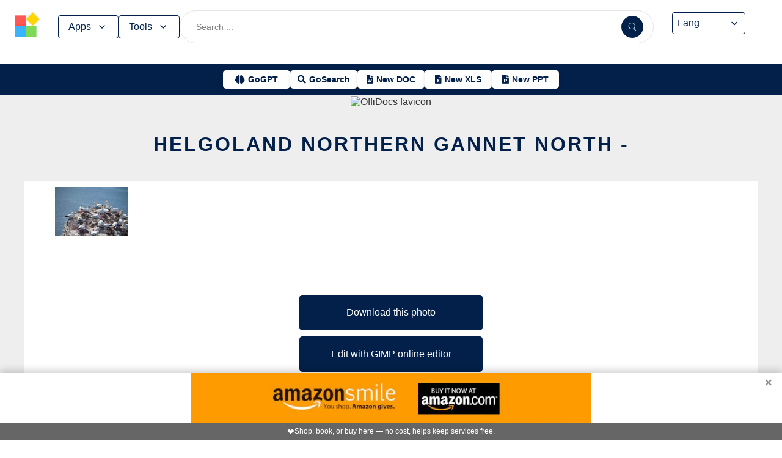

--- FILE ---
content_type: text/html; charset=utf-8
request_url: https://www.offidocs.com/index.php/main-templates/photos-images-examples/32550-helgoland-northern-gannet-north
body_size: 17216
content:
<!DOCTYPE html>
<html xmlns="http://www.w3.org/1999/xhtml" xml:lang=en lang=en>
<head><link rel=amphtml href="https://www.offidocs.com/index.php/main-templates/photos-images-examples/32550-helgoland-northern-gannet-north?amp=1"> <link rel=stylesheet href="/media/system/newcss/styles.css?v=16" type="text/css" media=all />
<link rel=stylesheet href="/media/system/newcss/navBar.css?v=5k">
<link rel=stylesheet href="/media/system/newcss/carousel.css">
<link rel=stylesheet href="/media/system/newcss/banner.css?v=12">
<link rel=stylesheet href="/media/system/newcss/box.css?v=7">
<link rel=stylesheet href="/media/system/newcss/items.css">
<link rel=stylesheet href="/media/system/newcss/footer.css?v=1" media=print onload="this.onload=null;this.media='all';">
<noscript>
<link rel=stylesheet href="/media/system/newcss/footer.css?v=1">
</noscript>
<link rel=stylesheet href="/media/system/newcss/content.css?v=2">
<link rel=stylesheet href="/media/system/newcss/fontawesome-free-5.15.4-web/css/all.min.css" media=print onload="this.onload=null;this.media='all';">
<noscript>
<link rel=stylesheet href="/media/system/newcss/fontawesome-free-5.15.4-web/css/all.min.css">
</noscript>
<link rel=amporigin href="https://www.offidocs.com/index.php/main-templates/photos-images-examples/32550-helgoland-northern-gannet-north?amp=1">
<script>var siteurl='/';var tmplurl='/templates/ja_elastica/';var isRTL=false;</script>
<base href="https://www.offidocs.com"/>
<meta http-equiv=content-type content="text/html; charset=utf-8"/>
<meta name=keywords content="Download or edit Helgoland Northern Gannet North -  this free picture with OffiDocs"/>
<meta name=description content="Download Helgoland Northern Gannet North -  or edit this free picture or image example with OffiDocs GIMP free image editor online"/>
<meta name=generator content="Joomla! - Open Source Content Management"/>
<link rel=canonical href="https://www.offidocs.com/index.php/main-templates/photos-images-examples/32550-helgoland-northern-gannet-north"><title>Helgoland Northern Gannet North by OffiDocs for</title>
<meta property=og:site_name content=OffiDocs.com />
<meta property=og:title content="Helgoland Northern Gannet North - "/>
<meta property=og:type content=website />
<link rel=alternate href="https://www.offidocs.com/index.php/main-templates/photos-images-examples/32550-helgoland-northern-gannet-north" hreflang=x-default />
<link rel=alternate href="https://www.offidocs.com/index.php/main-templates/photos-images-examples/32550-helgoland-northern-gannet-north" hreflang=en />
<link rel=alternate href="https://www.offidocs.com/pt/index.php/main-templates/photos-images-examples/32550-helgoland-northern-gannet-north" hreflang=pt />
<link rel=alternate href="https://www.offidocs.com/es/index.php/main-templates/photos-images-examples/32550-helgoland-northern-gannet-north" hreflang=es />
<link rel=alternate href="https://www.offidocs.com/ar/index.php/main-templates/photos-images-examples/32550-helgoland-northern-gannet-north" hreflang=ar />
<link rel=alternate href="https://www.offidocs.com/zh-CN/index.php/main-templates/photos-images-examples/32550-helgoland-northern-gannet-north" hreflang=zh />
<link rel=alternate href="https://www.offidocs.com/hi/index.php/main-templates/photos-images-examples/32550-helgoland-northern-gannet-north" hreflang=hi />
<link rel=alternate href="https://www.offidocs.com/it/index.php/main-templates/photos-images-examples/32550-helgoland-northern-gannet-north" hreflang=it />
<link rel=alternate href="https://www.offidocs.com/nl/index.php/main-templates/photos-images-examples/32550-helgoland-northern-gannet-north" hreflang=nl />
<link rel=alternate href="https://www.offidocs.com/ja/index.php/main-templates/photos-images-examples/32550-helgoland-northern-gannet-north" hreflang=ja />
<link rel=alternate href="https://www.offidocs.com/pl/index.php/main-templates/photos-images-examples/32550-helgoland-northern-gannet-north" hreflang=pl />
<link rel=alternate href="https://www.offidocs.com/de/index.php/main-templates/photos-images-examples/32550-helgoland-northern-gannet-north" hreflang=de />
<link rel=alternate href="https://www.offidocs.com/fr/index.php/main-templates/photos-images-examples/32550-helgoland-northern-gannet-north" hreflang=fr />
<link rel=alternate href="https://www.offidocs.com/tr/index.php/main-templates/photos-images-examples/32550-helgoland-northern-gannet-north" hreflang=tr />
<link rel=alternate href="https://www.offidocs.com/ko/index.php/main-templates/photos-images-examples/32550-helgoland-northern-gannet-north" hreflang=ko />
<link rel=alternate href="https://www.offidocs.com/ms/index.php/main-templates/photos-images-examples/32550-helgoland-northern-gannet-north" hreflang=ms />
<link rel=alternate href="https://www.offidocs.com/ro/index.php/main-templates/photos-images-examples/32550-helgoland-northern-gannet-north" hreflang=ro />
<link rel=alternate href="https://www.offidocs.com/ru/index.php/main-templates/photos-images-examples/32550-helgoland-northern-gannet-north" hreflang=ru />
<link rel=alternate href="https://www.offidocs.com/iw/index.php/main-templates/photos-images-examples/32550-helgoland-northern-gannet-north" hreflang=he />
<link rel=alternate href="https://www.offidocs.com/uk/index.php/main-templates/photos-images-examples/32550-helgoland-northern-gannet-north" hreflang=uk />
<link rel=alternate href="https://www.offidocs.com/ml/index.php/main-templates/photos-images-examples/32550-helgoland-northern-gannet-north" hreflang=ml />
<link rel=alternate href="https://www.offidocs.com/lo/index.php/main-templates/photos-images-examples/32550-helgoland-northern-gannet-north" hreflang=lo />
<link rel=alternate href="https://www.offidocs.com/bn/index.php/main-templates/photos-images-examples/32550-helgoland-northern-gannet-north" hreflang=bn />
<link rel=alternate href="https://www.offidocs.com/fa/index.php/main-templates/photos-images-examples/32550-helgoland-northern-gannet-north" hreflang=fa />
<link rel=alternate href="https://www.offidocs.com/th/index.php/main-templates/photos-images-examples/32550-helgoland-northern-gannet-north" hreflang=th />
<link rel=alternate href="https://www.offidocs.com/vi/index.php/main-templates/photos-images-examples/32550-helgoland-northern-gannet-north" hreflang=vi />
<link rel=alternate href="https://www.offidocs.com/id/index.php/main-templates/photos-images-examples/32550-helgoland-northern-gannet-north" hreflang=id />
<link rel=alternate href="https://www.offidocs.com/tl/index.php/main-templates/photos-images-examples/32550-helgoland-northern-gannet-north" hreflang=tl />
<link href="https://www.offidocs.com/index.php/component/search/?Itemid=667&amp;catid=112&amp;id=32550&amp;format=opensearch" rel=search title="Search OffiDocs" type="application/opensearchdescription+xml" />
<script defer src="/media/system/dum.js"></script><script defer src="/templates/ja_elastica/js/jquery.noconflict.js.pagespeed.jm.bcwCrx_8Ak.js"></script>
<script></script>
<!--[if ie]><link href="/plugins/system/jat3/jat3/base-themes/default/css/template-ie.css" type="text/css" rel="stylesheet" /><![endif]-->
<!--[if ie 7]><link href="/plugins/system/jat3/jat3/base-themes/default/css/template-ie7.css" type="text/css" rel="stylesheet" /><![endif]-->
<!--[if ie 7]><link href="/templates/ja_elastica/css/template-ie7.css" type="text/css" rel="stylesheet" /><![endif]-->
<meta name=viewport content="width=device-width, initial-scale=1.0, maximum-scale=3.0, user-scalable=yes"/>
<meta name=HandheldFriendly content=true />
<link href="/images/plus/favicon.ico" rel="shortcut icon" type="image/x-icon"/>
<script>function getCookieXX(cname){var name=cname+"=";var decodedCookie=decodeURIComponent(document.cookie);var ca=decodedCookie.split(';');for(var i=0;i<ca.length;i++){var c=ca[i];while(c.charAt(0)==' '){c=c.substring(1);}if(c.indexOf(name)==0){return c.substring(name.length,c.length);}}return"";}function setCookieXX(cname,cvalue,exdays){const d=new Date();d.setTime(d.getTime()+(exdays*24*60*60*1000));let expires="expires="+d.toUTCString();document.cookie=cname+"="+cvalue+";"+expires+";path=/; domain=.offidocs.com;";document.cookie=cname+"="+cvalue+";"+expires+";path=/; domain=www.offidocs.com;";}function deleteAllCookies(){}let username=getCookieXX("username");if(username!=""){setCookieXX("username",username,1);}else{}</script>
<link rel=canorigin href="https://www.offidocs.com/index.php/main-templates/photos-images-examples/32550-helgoland-northern-gannet-north"><link rel=dns-prefetch href="https://www.gstatic.com"><link rel=preconnect href="https://www.gstatic.com" crossorigin><link rel=dns-prefetch href="https://www.slideshare.net"><link rel=preconnect href="https://www.slideshare.net" crossorigin><link rel=dns-prefetch href="https://www.youtube.com"><link rel=preconnect href="https://www.youtube.com" crossorigin><link rel=dns-prefetch href="https://gtranslate.net"><link rel=preconnect href="https://gtranslate.net" crossorigin><link rel="preconnect dns-prefetch" href="https://www.google-analytics.com"><link rel="preconnect dns-prefetch" href="https://www.googletagservices.com"><link rel="preconnect dns-prefetch" href="https://www.googletagmanager.com"><link rel=preload as=image href="https://gtranslate.net/flags/32.png" loading=lazy /><meta name=apple-mobile-web-app-status-bar content="#0067b8"><meta name=theme-color content="#0067b8">
<meta name=hilltopads-site-verification content=ff7c58ad39a59ba80746f1ae21eda69b764fffd0 /><script>var mostradosubmenu=0;function bigImg(x){document.getElementById("productfeatures").style.display="block";}function normalImg(x){if(x==2){document.getElementById("productfeatures").style.display="none";}}function conmutaImg(){if(mostradosubmenu==0){mostradosubmenu=1;document.getElementById("productfeatures").style.display="block";}else{mostradosubmenu=0;document.getElementById("productfeatures").style.display="none";}}var mostradosubmenupricingx=0;function bigImgpricingx(x){document.getElementById("pricingx").style.display="block";}function normalImgpricingx(x){if(x==2){document.getElementById("pricingx").style.display="none";}}function conmutaImgpricingx(){if(mostradosubmenupricingx==0){mostradosubmenupricingx=1;document.getElementById("pricingx").style.display="block";}else{mostradosubmenupricingx=0;document.getElementById("pricingx").style.display="none";}}var mostradosubmenutemplatex=0;function bigImgtemplatex(x){document.getElementById("templatex").style.display="block";}function normalImgtemplatex(x){if(x==2){document.getElementById("templatex").style.display="none";}}function conmutaImgtemplatex(){if(mostradosubmenutemplatex==0){mostradosubmenutemplatex=1;document.getElementById("templatex").style.display="block";}else{mostradosubmenutemplatex=0;document.getElementById("templatex").style.display="none";}}var mostradosubmenupdftoolsx=0;function bigImgpdftoolsx(x){document.getElementById("pdftoolsx").style.display="block";}function normalImgpdftoolsx(x){if(x==2){document.getElementById("pdftoolsx").style.display="none";}}function conmutaImgpdftoolsx(){if(mostradosubmenupdftoolsx==0){mostradosubmenupdftoolsx=1;document.getElementById("pdftoolsx").style.display="block";}else{mostradosubmenupdftoolsx=0;document.getElementById("pdftoolsx").style.display="none";}}</script>
</head>
<body id=bd class="bd fs3 com_content" style='font-family:-apple-system,BlinkMacSystemFont,&quot;Segoe UI&quot;,Roboto,Oxygen-Sans,Ubuntu,Cantarell,&quot;Helvetica Neue&quot;,sans-serif!important'>
<a name=Top id=Top></a>
</div> </div><div id=ja-header class=wrap style="overflow-y:unset;position:fixed">
<div class=header-left>
<nav id=ja-mainnav class=menux>
<label id=togglex for=toggle-responsive class=toggle-menu aria-label="Toggle menu">
<img src="/images/xmenu_x48.png.pagespeed.ic.4B36jjs-Mi.png" alt="Menu Icon" width=30 height=30>
</label>
<input type=checkbox id=toggle-responsive>
<ul class="nav level-one">
<li style=display:flex>
<a href="https://www.offidocs.com/" id=menu072 title="OffiDocs Logo">
<img width=40 height=40 src="/images/xoffidocslogo30x30b.png.pagespeed.ic.J4bX1mydl0.png" alt="OffiDocs Logo">
</a>
<p id=homexx style=display:none><a style="padding:0 0 0 20px" href="https://www.offidocs.com/" title="OffiDocs Home">Home</a></p>
</li>
<li id=productfeaturesparent class=parent>
<button data-submenu=productfeatures onclick="window.location.href='javascript:void(0);'" id=menu593 title="Products &amp; Features">Apps<svg aria-hidden=true fill=none focusable=false height=20 viewBox="0 0 20 20" width=20 id=cds-react-aria-:R1ad6ed3akkla: class=css-1u8qly9>
<path d="M9.996 12.75a.756.756 0 01-.281-.052.69.69 0 01-.236-.156L5.528 8.59a.705.705 0 01-.226-.538.769.769 0 01.24-.531.729.729 0 011.062 0L10 10.938l3.417-3.417a.693.693 0 01.531-.219.769.769 0 01.531.24.729.729 0 01-.007 1.068l-3.951 3.932a.756.756 0 01-.525.208z" fill=currentColor></path></svg>
</button>
<label for=toggle-level-2-02 class=toggle></label>
<ul id=productfeatures class=level-two style=columns:2>
<li><a href="/index.php/desktop-online-productivity-apps" id=menu605 title="- Apps Productivity">Apps Productivity</a></li>
<li><a href="/index.php/desktop-online-images-graphics-apps" id=menu606 title="- Apps Images &amp; Graphics">Apps Graphics</a></li>
<li><a href="/index.php/desktop-online-video-audio-apps" id=menu607 title="- Apps Video &amp; Audio">Apps Video &amp; Audio</a></li>
<li style=display:none><a href="/index.php/desktop-online-messaging-apps" id=menu608 title="- Apps Messaging">Apps Messaging</a></li>
<li><a href="/index.php/desktop-online-education-apps" id=menu609 title="- Apps Education">Apps Education</a></li>
<li><a href="/index.php/desktop-online-games" id=menu610 title="- Apps Games">Apps Games</a></li>
<li><a href="/index.php/desktop-online-utilities-apps" id=menu611 title="- Apps Utilities">Apps Utilities</a></li>
<li style=display:none><a href="/index.php/desktop-programming-tools-online" id=menu612 title="- Apps Programming">Apps Programming</a></li>
<li style=display:none><a href="/media/system/android.php" id=menu617 title="- Android Productivity">Our Android apps</a></li>
<li style=display:none><a href="/index.php/android-utilities" id=menu619 title="- Android Utilities">Android Utilities</a></li>
<li style=display:none><a href="/media/system/ios.php" id=menu620 title="- iPhone &amp; iPad Productivity">Our IOS apps</a></li>
<li style=display:none><a href="/index.php/ios-iphone-ipad-images-graphics" id=menu621 title="- iPhone &amp; iPad Graphics">iPhone &amp; iPad Graphics</a></li>
<li style=display:none><a href="/index.php/ios-iphone-ipad-utilities" id=menu622 title="- iPhone &amp; iPad Utilities">iPhone &amp; iPad Utilities</a></li>
<li style=display:none><a href="/media/system/chrome-extensions.php" id=menu613 title="- Web Extensions Productivity">Our Chrome extensions</a></li>
<li style=display:none><a href="/index.php/images-grahpics-chrome-firefox-extensions" id=menu614 title="- Web Extensions Images &amp; Graphics">Web Extensions Images &amp; Graphics</a></li>
<li style=display:none><a href="/index.php/video-audio-chrome-firefox-extensions" id=menu644 title="- Web Extensions Video &amp; Audio">Web Extensions Video &amp; Audio</a></li>
<li style=display:none><a href="/index.php/main-company/main-quick-links" id=menu657 title="- Quick Links">Quick Links</a></li>
<li style=display:none><a href="/index.php/main-company/main-documentation" id=menu660 title="- Documentation">Documentation</a></li>
<li style=display:none><a href="/index.php/main-templates/photos-images-examples" id=menu667 title="- Free pictures">Free pictures</a></li>
<li style=display:none><a href="/index.php/main-templates/illustrations-examples" id=menu668 title="- Free graphics">Free graphics</a></li>
<li style=display:none><a href="/index.php/main-templates/videos-examples" id=menu669 title="- Free videos">Free videos</a></li>
</ul>
</li>
<li id=templatexparent class="parent ">
<button href="javascript:void()" latexparent"="" class=parent data-submenu=templatex id=menuTemplates>Tools<svg aria-hidden=true fill=none focusable=false height=20 viewBox="0 0 20 20" width=20 id=cds-react-aria-:R1ad6ed3akkla: class=css-1u8qly9><path d="M9.996 12.75a.756.756 0 01-.281-.052.69.69 0 01-.236-.156L5.528 8.59a.705.705 0 01-.226-.538.769.769 0 01.24-.531.729.729 0 011.062 0L10 10.938l3.417-3.417a.693.693 0 01.531-.219.769.769 0 01.531.24.729.729 0 01-.007 1.068l-3.951 3.932a.756.756 0 01-.525.208z" fill=currentColor></path></svg></button>
<label for=toggle-level-2-02 class=toggle></label>
<ul id=templatex onmouseleave="normalImgtemplatex('2')" class=level-two style="overflow-x:auto;white-space:nowrap;display:block;columns:2">
<li style=margin-top:10px><a target=_blank href="/public/?v=ext&amp;pdfurl=new" id=pmenutem6041 title="OffiDocs PDF Editor">PDF editor</a></li>
<li><a target=_blank href="https://www.offidocs.com/pdf/" id=pmenutem6013 title="OffiDocs PDF merge files">PDF merge files</a></li>
<li><a target=_blank href="https://www.offidocs.com/pdf/splitpdf" id=pmenutem6013b title="OffiDocs Split PDF files">PDF split files</a></li>
<li style=display:none><a target=_blank href="https://www.offidocs.com/pdf/rotate-pdf" id=pmenutem6013c title="OffiDocs Rotate PDF files">PDF rotate files</a></li>
<li style="display:none;&gt;&lt;a target=" _blank" href="https://www.offidocs.com/pdf/add-page-number" id=pmenutem6061 title="OffiDocs Add page numbers to PDF">Add page numbers to PDF</a></li>
<li style=display:none><a target=_blank href="https://www.offidocs.com/pdf/delete" id=pmenutem6051 title="OffiDocs Delete PDF pages">PDF delete pages</a></li>
<li style=display:none style="display: none;"><a target=_blank href="https://www.offidocs.com/pdf/pdftoword" id=pmenutem6052 title="OffiDocs Convert PDF to Word">Convert PDF to Word</a></li>
<li style=display:none><a target=_blank href="https://www.offidocs.com/pdf/pdftoexcel" id=pmenutem605az title="OffiDocs Convert PDF to Excel">Convert PDF to Excel</a></li>
<li style=display:none><a target=_blank href="https://www.offidocs.com/pdf/watermark-pdf" id=pmenutem605at title="OffiDocs Add watermark to PDF">PDF add watermark</a></li>
<li style=display:none><a href="/media/system/doc-templates-chatgpt.php" id=menum6049x title="OffiDocs Document templates with ChatGPT">Create documents with ChatGPT</a></li>
<li style=display:none><a href="/media/system/create-images-chatgpt.php" id=menum6f title="OffiDocs create images with ChatGPT">Create images with ChatGPT</a></li>
<li><a href="/smart-word-templates/" id=menutem6744 title="Smart Word Templates with AI">Word AI templates</a></li>
<li><a href="/smart-excel-templates/" id=menutem6745b title="Smart Excel Templates with AI">Excel AI templates</a></li>
<li><a href="/free-icons//" id=menutem6744i title="Free icon templates with AI">Icons AI templates</a></li>
<li><a href="/index.php/main-templates/doc-templates/?v=1" id=menutem6041 title="OffiDocs Standard Word templates">Word templates</a></li>
<li style=display:none><a href="/index.php/main-templates/doc-templates/1668765-word-resume-templates" id=menutem6013 title="OffiDocs Word Resume templates">Word Resume templates</a></li>
<li style=display:none><a href="/index.php/main-templates/doc-templates/1668770-2023-monthly-word-calendar-templates" id=menutem6013b title="OffiDocs 2023 Monthly Word Calendar Templates">2023 Monthly Word Calendar templates</a></li>
<li style=display:none><a href="/index.php/main-templates/doc-templates/1668771-2024-monthly-word-calendar-templates" id=menutem6013c title="OffiDocs 2024 Monthly Word Calendar templates">2024 Monthly Word Calendar templates</a></li>
<li><a href="/index.php/main-templates/xls-templates/?v=1" id=menutem6061 title="OffiDocs Excel templates">Excel templates</a></li>
<li><a href="/index.php/main-templates/ppt-templates/?v=1" id=menutem6051 title="OffiDocs Powerpoint templates">Powerpoint templates</a></li>
<li><a href="/index.php/main-templates/photos-images-examples/?v=1" id=menutem6052 title="OffiDocs free picture to download or edit">Images - Templates</a></li>
<li><a href="/index.php/chromium-web-store/?v=1" class=notranslate id=chromium12 title="OffiDocs Chromium web store for extensions">Test Chrome extensions</a></li>
</ul>
</li>
</ul>
</nav>
</div>
<div class=search-container>
<form id=searchFormx action="/index.php/component/search/" method=post class=search-form>
<input type=text name=searchword id=search-searchword class=search-input placeholder="Search ...">
<button type=submit class=search-button>
<img src="/images/x240px-Search_Icon.svg.png.pagespeed.ic.ZxTaLxD2eB.png" alt=search class=search-icon>
</button>
<input type=hidden name=task value=search>
</form>
</div>
<div id=langx class=langx>
<div class=gtranslate-container>
<a href="#" onclick="doGTranslate('en|en');return false;" title=English class="gflag nturl" style="background-position:0 5px">
<img src="//gtranslate.net/flags/blank.png" loading=lazy height=32 width=32 alt=English>
</a>
<a href="#" onclick="doGTranslate('en|fr');return false;" title=French class="gflag nturl" style="background-position:-200px 5px">
<img src="//gtranslate.net/flags/blank.png" loading=lazy height=32 width=32 alt=French>
</a>
<a href="#" onclick="doGTranslate('en|de');return false;" title=German class="gflag nturl" style="background-position:-300px 5px;display:none">
<img src="//gtranslate.net/flags/blank.png" loading=lazy height=32 width=32 alt=German>
</a>
<a href="#" onclick="doGTranslate('en|it');return false;" title=Italian class="gflag nturl" style="background-position:-600px 5px;display:none">
<img src="//gtranslate.net/flags/blank.png" loading=lazy height=32 width=32 alt=Italian>
</a>
<a href="#" onclick="doGTranslate('en|pt');return false;" title=Portuguese class="gflag nturl" style="background-position:-300px 5px;display:none">
<img src="//gtranslate.net/flags/blank.png" loading=lazy height=32 width=32 alt=Portuguese>
</a>
<a href="#" onclick="doGTranslate('en|ru');return false;" title=Russian class="gflag nturl" style="background-position:-500px 5px;display:none">
<img src="//gtranslate.net/flags/blank.png" loading=lazy height=32 width=32 alt=Russian>
</a>
<a href="#" onclick="doGTranslate('en|es');return false;" title=Spanish class="gflag nturl" style="background-position:-600px 5px">
<img src="//gtranslate.net/flags/blank.png" loading=lazy height=32 width=32 alt=Spanish>
</a>
</div>
<br>
<select onchange="doGTranslate(this);">
<option value="">Lang</option>
<option value="en|en">English</option>
<option value="en|ar">Arabic</option>
<option value="en|zh-CN">Chinese (Simplified)</option>
<option value="en|nl">Dutch</option>
<option value="en|fr">French</option>
<option value="en|de">German</option>
<option value="en|hi">Hindi</option>
<option value="en|it">Italian</option>
<option value="en|ja">Japanese</option>
<option value="en|ko">Korean</option>
<option value="en|pl">Polish</option>
<option value="en|pt">Portuguese</option>
<option value="en|ro">Romanian</option>
<option value="en|ru">Russian</option>
<option value="en|es">Spanish</option>
<option value="en|tl">Filipino</option>
<option value="en|iw">Hebrew</option>
<option value="en|id">Indonesian</option>
<option value="en|uk">Ukrainian</option>
<option value="en|vi">Vietnamese</option>
<option value="en|th">Thai</option>
<option value="en|tr">Turkish</option>
<option value="en|fa">Persian</option>
<option value="en|ms">Malay</option>
<option value="en|bn">Bengali</option>
</select>
<span class=custom-arrow>
<svg aria-hidden=true fill=none focusable=false height=20 viewBox="0 0 20 20" width=20 class=css-1u8qly9>
<path d="M9.996 12.75a.756.756 0 01-.281-.052.69.69 0 01-.236-.156L5.528 8.59a.705.705 0 01-.226-.538.769.769 0 01.24-.531.729.729 0 011.062 0L10 10.938l3.417-3.417a.693.693 0 01.531-.219.769.769 0 01.531.24.729.729 0 01-.007 1.068l-3.951 3.932a.756.756 0 01-.525.208z" fill=currentColor></path>
</svg>
</span>
<script>function doGTranslate(lang_pair){if(lang_pair.value)lang_pair=lang_pair.value;if(lang_pair=='')return;var lang=lang_pair.split('|')[1];var plang=location.pathname.split('/')[1];if(plang.length!=2&&plang.toLowerCase()!='zh-cn'&&plang.toLowerCase()!='zh-tw')plang='en';if(lang=='en')location.href=location.protocol+'//'+location.host+location.pathname.replace('/'+plang+'/','/')+location.search;else location.href=location.protocol+'//'+location.host+'/'+lang+location.pathname.replace('/'+plang+'/','/')+location.search;}</script>
</div>
</div>
<div class=affiliate-buttons>
<a href="https://gogpt.offidocs.com" class="cta-button gogpt" title="GoGPT Articial Intelligence free and anonymous">
<i class="fas fa-brain btn-icon"></i>
<span class=notranslate>GoGPT</span>
</a>
<a href="https://search.offidocs.com/#gsc.tab=0" class="cta-button gosearch" title=GoSearch>
<i class="fas fa-search btn-icon"></i>
<span class=notranslate>GoSearch</span>
</a>
<a href="https://www.offidocs.com/index.php/create-online-word-document" class=cta-button title="New Document">
<i class="fas fa-file-word btn-icon"></i>
<span class=notranslate>New DOC</span>
</a>
<a href="https://www.offidocs.com/index.php/create-xls-online" class=cta-button title="New Excel">
<i class="fas fa-file-excel btn-icon"></i>
<span class=notranslate>New XLS</span>
</a>
<a href="https://www.offidocs.com/index.php/create-ppt-online" class=cta-button title="New PowerPoint">
<i class="fas fa-file-powerpoint btn-icon"></i>
<span class=notranslate>New PPT</span>
</a>
</div>
<script>document.addEventListener('DOMContentLoaded',function(){const toolsButton=document.getElementById('menuTemplates');const toolsMenu=document.getElementById('templatex');const appsButton=document.getElementById('menu593');const appsMenu=document.getElementById('productfeatures');const searchForm=document.getElementById('searchFormx');toolsButton.addEventListener('click',function(event){document.getElementById('templatex').style.display="block";event.stopPropagation();toolsMenu.classList.toggle('active');appsMenu.classList.remove('active');});appsButton.addEventListener('click',function(event){event.stopPropagation();appsMenu.classList.toggle('active');toolsMenu.classList.remove('active');});searchForm.addEventListener('click',function(event){console.log("click search");toolsMenu.classList.remove('active');appsMenu.classList.remove('active');});document.addEventListener('click',function(event){console.log("click any out");if(!toolsMenu.contains(event.target)&&!toolsButton.contains(event.target)){toolsMenu.classList.remove('active');}if(!appsMenu.contains(event.target)&&!appsButton.contains(event.target)){appsMenu.classList.remove('active');}});});document.getElementById("togglex").addEventListener("click",function(e){e.preventDefault();const productFeatures=document.getElementById("productfeatures");const homexx=document.getElementById("homexx");const searchContainer=document.querySelector(".search-container");const navLevelOne=document.querySelector("ul.nav.level-one");const isVisible=getComputedStyle(productFeatures).display==="flex";const newDisplay=isVisible?"none":"block";if(productFeatures){productFeatures.style.display=newDisplay;homexx.style.display=newDisplay;productFeatures.style.flexDirection="column";productFeatures.style.visibility="visible";productFeatures.style.opacity=1;productFeatures.style.paddingTop="0px";productFeatures.style.maxHeight=isVisible?"0":"1000px";const links=productFeatures.querySelectorAll("li a");links.forEach(a=>{a.style.color="black";a.style.backgroundColor="white";a.style.textDecoration="none";a.style.display="block";a.style.padding="8px";});}const templatex=document.getElementById("templatex");if(templatex){templatex.style.display=newDisplay;homexx.style.display=newDisplay;templatex.style.flexDirection="column";templatex.style.visibility="visible";templatex.style.opacity=1;templatex.style.paddingTop="0px";templatex.style.maxHeight=isVisible?"0":"1000px";const links=productFeatures.querySelectorAll("li a");links.forEach(a=>{a.style.color="black";a.style.backgroundColor="white";a.style.textDecoration="none";a.style.display="block";a.style.padding="8px";});}if(searchContainer){searchContainer.style.display=newDisplay;}if(navLevelOne){navLevelOne.style.display=newDisplay;navLevelOne.style.maxHeight=isVisible?"0":"1000px";}});</script>
</div>
</div>
</div>
<ul class=no-display>
<li><a href="#ja-content" title="Skip to content">Skip to content</a></li>
</ul> </div>
</div>
</div>
</div>
</section> </div>
<div id=ja-container class="wrap ja-mf clearfix" style="">
<div style="text-align:center;width:100%;margin:auto"><br><img src="/images/plus/favicon.ico" alt="OffiDocs favicon" width=1 height=1></img><h1><a href="https://search.offidocs.com?q=Helgoland+Northern+Gannet+North+by+OffiDocs+for&uref=[base64]&utitle=48656c676f6c616e64204e6f72746865726e2047616e6e6574204e6f727468206279204f666669446f637320666f72&uimg=68747470733a2f2f7777772e6f666669646f63732e636f6d2f696d61676573776562702f68656c676f6c616e646e6f72746865726e67616e6e65746e6f7274682e6a70672e77656270&udesc=[base64]">Helgoland Northern Gannet North -</a></h1></div><div id=ja-main-wrap class="main clearfix" style="width:100%">
<div id=ja-main class=clearfix style="width:100%">
<div id=ja-content class=ja-content>
<div id=ja-content-main class="ja-content-main clearfix">
<div class="item-page clearfix">
<h2 class=contentheading style="font-weight:bold;display:none">
<a href="/index.php/main-templates/photos-images-examples/32550-helgoland-northern-gannet-north">
Helgoland Northern Gannet North - </a>
</h2>
<script>function downloadtemplatehelgolandnortherngannetnorth(){var downloadLink=document.createElement("a");downloadLink.href="https://www.offidocs.com/images/helgolandnortherngannetnorth.jpg";downloadLink.download="helgoland4402993640.jpg";document.body.appendChild(downloadLink);downloadLink.click();document.body.removeChild(downloadLink);return false;}function openofficedesktoponlinexhelgolandnortherngannetnorth(){var drdr=encodeURIComponent("http://www.clickasound.com:5050/images/helgolandnortherngannetnorth.jpg");window.open("https://www.offidocs.com/community/preedit-gimp.php?filename=helgoland4402993640.jpg&fileurl="+drdr);}</script>
<div style="height:128px;overflow-y:hidden"><img style="width:120px;height:auto" src="/imageswebp/helgolandnortherngannetnorth.jpg.webp" loading=lazy border=0 height=128px width=128px alt="Free download Helgoland Northern Gannet North -  free photo or picture to be edited with GIMP online image editor" title="Helgoland Northern Gannet North -  GIMP online editor free"/>
</div>
<br>
<div>
<p></p>
<div class=sdivx style="text-align:center;margin:auto">
<a href="javascript:void(0)" onclick="return downloadtemplatehelgolandnortherngannetnorth();" style="width:300px;margin:10px auto 10px auto;background-color:#42b2f4;border:none;color:#fff;padding:15px 32px;text-align:center;text-decoration:none;display:block;font-size:16px;cursor:pointer">Download this photo</a>
<a href="javascript:void(0)" onclick="return openofficedesktoponlinexhelgolandnortherngannetnorth();" style="width:300px;margin:10px auto 10px auto;background-color:#42b2f4;border:none;color:#fff;padding:15px 32px;text-align:center;text-decoration:none;display:block;font-size:16px;cursor:pointer">Edit with GIMP online editor</a>
</div>
<p></p>
</div> <div id=ja-container-prev class="main clearfix" style="margin-top:11px;max-width:100%"> <div id=adxxy style="display:block;text-align:center;min-width:350px;width:100%;min-height:0;max-height:0;margin-top:0;margin-left:0;margin-bottom:0;margin-right:0;overflow:hidden;opacity:.1"><div id=adxxyin style="text-align:center;min-height;0px;max-height:0;padding-top:120px;padding-bottom:120px;width:100%;min-width:100%;background:#000"> <p style="color:#fff;font-size:15px">Ad</p> </div> </div> </div><br><div id=carousel><div class=slide><img title="Free picture Helgoland Northern Gannet North -  to be edited by GIMP free image editor by OffiDocs" alt="Free picture Helgoland Northern Gannet North -  to be edited by GIMP free image editor by OffiDocs" height=400 width=225 style="height:400px;width:auto" src="/imageswebp/helgolandnortherngannetnorth.jpg.webp" loading=lazy border=0 /></div></div>
<div style="margin:0 10% 0 10%">
<h2><strong>TAGS</strong></h2> <p></p><p>Download or edit the free picture Helgoland Northern Gannet North - for GIMP online editor.</p>
helgoland, northern gannet, north sea, bird, rock, sea island, sea bird,
Free photos,
<p></p>
<p>Free picture Helgoland Northern Gannet North - integrated with the OffiDocs web apps</p>
</div>
<ul class=pagenav>
<li class=pagenav-prev>
<a href="/index.php/main-templates/photos-images-examples/32549-tree-field-sky" rel=prev>&lt; Prev</a>
</li>
<li class=pagenav-next>
<a href="/index.php/main-templates/photos-images-examples/32551-thread-sewing-machine" rel=next>Next &gt;</a>
</li>
</ul>
</div>
</div>
</div>
</div>
</div>
</div>
<br>
<div class=container-box>
<div id=boxindex1 class="box index_tab index_r_tab">
<div class=box-title style="display:grid;margin-bottom:-20px;justify-content:center">
<p>Free Images</p>
</div>
<div class=box-title>
<p title="Free images download or edit" style=font-size:10px></p>
<br>
<ul class="hd hdr">
<li id=backgroundsimagesoffidocs style=padding-left:15px><a id=abackgroundsimagesoffidocs style="color:#2f1cbb;font-size:14px" href="javascript:openbackgroundsimagesx()" title="Free Background images by OffiDocs">Backgrounds</a></li>
<li id=illustrationsimagesoffidocs style=padding-left:15px><a id=aillustrationsimagesoffidocs style=font-size:14px href="javascript:openillustrationsimagesx()" title="Free illustrations images by OffiDocs">Illustrations</a></li>
</ul>
</div>
<script>function openbackgroundsimagesx(){document.getElementById("xxbackgroundsimages").style.display="block";document.getElementById("abackgroundsimagesoffidocs").style.color="#2f1cbb";document.getElementById("xxillustrationsimages").style.display="none";document.getElementById("aillustrationsimagesoffidocs").style.color="#888";}function openphotosimagesx(){document.getElementById("xxbackgroundsimages").style.display="none";document.getElementById("abackgroundsimagesoffidocs").style.color="#888";document.getElementById("xxillustrationsimages").style.display="none";document.getElementById("aillustrationsimagesoffidocs").style.color="#888";}function openillustrationsimagesx(){document.getElementById("xxbackgroundsimages").style.display="none";document.getElementById("abackgroundsimagesoffidocs").style.color="#888";document.getElementById("xxillustrationsimages").style.display="block";document.getElementById("aillustrationsimagesoffidocs").style.color="#2f1cbb";}</script>
<div class=bd>
<ul id=xxbackgroundsimages class=selectx_list>
<li>
<div class=left-column><div class=selectx_list_number>1</div>
<span3>
<span1><a title="Cactus Garden Beauty" href="/index.php/main-templates/photos-images-examples/2753-cactus-garden-beauty"><img alt="Cactus Garden Beauty" width=60 height=60 data-srcset="/imageswebp/60_60_cactusgardenbeauty.jpg.webp" data-original="/imageswebp/60_60_cactusgardenbeauty.jpg.webp" src="/imageswebp/60_60_cactusgardenbeauty.jpg.webp" class=loaded srcset="/imageswebp/60_60_cactusgardenbeauty.jpg.webp" data-was-processed=true></a></span1>
</div><div class=right-column><span2 class=title-dd><a title="Cactus Garden Beauty" href="/index.php/main-templates/photos-images-examples/2753-cactus-garden-beauty">Cactus Garden Beauty</a></span2>
<span2>Free image download &amp; edit</span2>
<span2 class=down><a class="" title="Cactus Garden Beauty background image" href="/index.php/main-templates/photos-images-examples/2753-cactus-garden-beauty">Download free image</a></span2>
</span3>
</li>
<li>
<div class=left-column><div class=selectx_list_number>2</div>
<span3>
<span1><a title="Sunset Road Village" href="/index.php/main-templates/photos-images-examples/2754-sunset-road-village"><img alt="Sunset Road Village" width=60 height=60 data-srcset="/imageswebp/60_60_sunsetroadvillage.jpg.webp" data-original="/imageswebp/60_60_sunsetroadvillage.jpg.webp" src="/imageswebp/60_60_sunsetroadvillage.jpg.webp" class=loaded srcset="/imageswebp/60_60_sunsetroadvillage.jpg.webp" data-was-processed=true></a></span1>
</div><div class=right-column><span2 class=title-dd><a title="Sunset Road Village" href="/index.php/main-templates/photos-images-examples/2754-sunset-road-village">Sunset Road Village</a></span2>
<span2>Free image download &amp; edit</span2>
<span2 class=down><a class="" title="Sunset Road Village background image" href="/index.php/main-templates/photos-images-examples/2754-sunset-road-village">Download free image</a></span2>
</span3>
</li>
<li>
<div class=left-column><div class=selectx_list_number>3</div>
<span3>
<span1><a title="Dachund Dog" href="/index.php/main-templates/photos-images-examples/2755-dachund-dog"><img alt="Dachund Dog" width=60 height=60 data-srcset="/imageswebp/60_60_dachunddog.jpg.webp" data-original="/imageswebp/60_60_dachunddog.jpg.webp" src="/imageswebp/60_60_dachunddog.jpg.webp" class=loaded srcset="/imageswebp/60_60_dachunddog.jpg.webp" data-was-processed=true></a></span1>
</div><div class=right-column><span2 class=title-dd><a title="Dachund Dog" href="/index.php/main-templates/photos-images-examples/2755-dachund-dog">Dachund Dog</a></span2>
<span2>Free image download &amp; edit</span2>
<span2 class=down><a class="" title="Dachund Dog background image" href="/index.php/main-templates/photos-images-examples/2755-dachund-dog">Download free image</a></span2>
</span3>
</li>
<li>
<div class=left-column><div class=selectx_list_number>4</div>
<span3>
<span1><a title="Hand Pen Paint" href="/index.php/main-templates/photos-images-examples/2756-hand-pen-paint"><img alt="Hand Pen Paint" width=60 height=60 data-srcset="/imageswebp/60_60_handpenpaint.jpg.webp" data-original="/imageswebp/60_60_handpenpaint.jpg.webp" src="/imageswebp/60_60_handpenpaint.jpg.webp" class=loaded srcset="/imageswebp/60_60_handpenpaint.jpg.webp" data-was-processed=true></a></span1>
</div><div class=right-column><span2 class=title-dd><a title="Hand Pen Paint" href="/index.php/main-templates/photos-images-examples/2756-hand-pen-paint">Hand Pen Paint</a></span2>
<span2>Free image download &amp; edit</span2>
<span2 class=down><a class="" title="Hand Pen Paint background image" href="/index.php/main-templates/photos-images-examples/2756-hand-pen-paint">Download free image</a></span2>
</span3>
</li>
<li>
<div class=left-column><div class=selectx_list_number>5</div>
<span3>
<span1><a title="Street Snow Winter" href="/index.php/main-templates/photos-images-examples/2757-street-snow-winter"><img alt="Street Snow Winter" width=60 height=60 data-srcset="/imageswebp/60_60_streetsnowwinter.jpg.webp" data-original="/imageswebp/60_60_streetsnowwinter.jpg.webp" src="/imageswebp/60_60_streetsnowwinter.jpg.webp" class=loaded srcset="/imageswebp/60_60_streetsnowwinter.jpg.webp" data-was-processed=true></a></span1>
</div><div class=right-column><span2 class=title-dd><a title="Street Snow Winter" href="/index.php/main-templates/photos-images-examples/2757-street-snow-winter">Street Snow Winter</a></span2>
<span2>Free image download &amp; edit</span2>
<span2 class=down><a class="" title="Street Snow Winter background image" href="/index.php/main-templates/photos-images-examples/2757-street-snow-winter">Download free image</a></span2>
</span3>
</li>
<li>
<div class=left-column><div class=selectx_list_number>6</div>
<span3>
<span1><a title="Castle Snow Winter" href="/index.php/main-templates/photos-images-examples/2758-castle-snow-winter"><img alt="Castle Snow Winter" width=60 height=60 data-srcset="/imageswebp/60_60_castlesnowwinter.jpg.webp" data-original="/imageswebp/60_60_castlesnowwinter.jpg.webp" src="/imageswebp/60_60_castlesnowwinter.jpg.webp" class=loaded srcset="/imageswebp/60_60_castlesnowwinter.jpg.webp" data-was-processed=true></a></span1>
</div><div class=right-column><span2 class=title-dd><a title="Castle Snow Winter" href="/index.php/main-templates/photos-images-examples/2758-castle-snow-winter">Castle Snow Winter</a></span2>
<span2>Free image download &amp; edit</span2>
<span2 class=down><a class="" title="Castle Snow Winter background image" href="/index.php/main-templates/photos-images-examples/2758-castle-snow-winter">Download free image</a></span2>
</span3>
</li>
<li>
<div class=left-column><div class=selectx_list_number>7</div>
<span3>
<span1><a title="Seagull Bird Animal" href="/index.php/main-templates/photos-images-examples/2759-seagull-bird-animal"><img alt="Seagull Bird Animal" width=60 height=60 data-srcset="/imageswebp/60_60_seagullbirdanimal.jpg.webp" data-original="/imageswebp/60_60_seagullbirdanimal.jpg.webp" src="/imageswebp/60_60_seagullbirdanimal.jpg.webp" class=loaded srcset="/imageswebp/60_60_seagullbirdanimal.jpg.webp" data-was-processed=true></a></span1>
</div><div class=right-column><span2 class=title-dd><a title="Seagull Bird Animal" href="/index.php/main-templates/photos-images-examples/2759-seagull-bird-animal">Seagull Bird Animal</a></span2>
<span2>Free image download &amp; edit</span2>
<span2 class=down><a class="" title="Seagull Bird Animal background image" href="/index.php/main-templates/photos-images-examples/2759-seagull-bird-animal">Download free image</a></span2>
</span3>
</li>
<li class=selectx_list_more><a href="/index.php/main-templates/photos-images-examples">More »</a></li>
</ul>
<ul id=xxillustrationsimages class=selectx_list style=display:none>
<li>
<div class=left-column><div class=selectx_list_number>1</div>
<span3>
<span1><a title="Stove Coal Hot" href="/index.php/main-templates/illustrations-examples/4983-stove-coal-hot"><img alt="Stove Coal Hot" width=60 height=60 data-srcset="/imageswebp/60_60_stovecoalhot.jpg.webp" data-original="/imageswebp/60_60_stovecoalhot.jpg.webp" src="/imageswebp/60_60_stovecoalhot.jpg.webp" class=loaded srcset="/imageswebp/60_60_stovecoalhot.jpg.webp" data-was-processed=true></a></span1>
</div><div class=right-column><span2 class=title-dd><a title="Stove Coal Hot" href="/index.php/main-templates/illustrations-examples/4983-stove-coal-hot">Stove Coal Hot</a></span2>
<span2>Free illustration download &amp; edit</span2>
<span2 class=down><a class="" title="Stove Coal Hot illustration" href="/index.php/main-templates/illustrations-examples/4983-stove-coal-hot">Download free illustration</a></span2>
</span3>
</li>
<li>
<div class=left-column><div class=selectx_list_number>2</div>
<span3>
<span1><a title="Lounger Sofa Chair" href="/index.php/main-templates/illustrations-examples/4984-lounger-sofa-chair"><img alt="Lounger Sofa Chair" width=60 height=60 data-srcset="/imageswebp/60_60_loungersofachair.jpg.webp" data-original="/imageswebp/60_60_loungersofachair.jpg.webp" src="/imageswebp/60_60_loungersofachair.jpg.webp" class=loaded srcset="/imageswebp/60_60_loungersofachair.jpg.webp" data-was-processed=true></a></span1>
</div><div class=right-column><span2 class=title-dd><a title="Lounger Sofa Chair" href="/index.php/main-templates/illustrations-examples/4984-lounger-sofa-chair">Lounger Sofa Chair</a></span2>
<span2>Free illustration download &amp; edit</span2>
<span2 class=down><a class="" title="Lounger Sofa Chair illustration" href="/index.php/main-templates/illustrations-examples/4984-lounger-sofa-chair">Download free illustration</a></span2>
</span3>
</li>
<li>
<div class=left-column><div class=selectx_list_number>3</div>
<span3>
<span1><a title="Children Choir HeartFree vector graphic on Pixabay" href="/index.php/main-templates/illustrations-examples/4985-children-choir-heartfree-vector-graphic-on-pixabay"><img alt="Children Choir HeartFree vector graphic on Pixabay" width=60 height=60 data-srcset="/imageswebp/60_60_childrenchoirheartfreevectorgraphiconpixabay.jpg.webp" data-original="/imageswebp/60_60_childrenchoirheartfreevectorgraphiconpixabay.jpg.webp" src="/imageswebp/60_60_childrenchoirheartfreevectorgraphiconpixabay.jpg.webp" class=loaded srcset="/imageswebp/60_60_childrenchoirheartfreevectorgraphiconpixabay.jpg.webp" data-was-processed=true></a></span1>
</div><div class=right-column><span2 class=title-dd><a title="Children Choir HeartFree vector graphic on Pixabay" href="/index.php/main-templates/illustrations-examples/4985-children-choir-heartfree-vector-graphic-on-pixabay">Children Choir HeartFree vector graphic on Pixabay</a></span2>
<span2>Free illustration download &amp; edit</span2>
<span2 class=down><a class="" title="Children Choir HeartFree vector graphic on Pixabay illustration" href="/index.php/main-templates/illustrations-examples/4985-children-choir-heartfree-vector-graphic-on-pixabay">Download free illustration</a></span2>
</span3>
</li>
<li>
<div class=left-column><div class=selectx_list_number>4</div>
<span3>
<span1><a title="Virgin Mary Madonna JesusFree vector graphic on Pixabay" href="/index.php/main-templates/illustrations-examples/4986-virgin-mary-madonna-jesusfree-vector-graphic-on-pixabay"><img alt="Virgin Mary Madonna JesusFree vector graphic on Pixabay" width=60 height=60 data-srcset="/imageswebp/60_60_virginmarymadonnajesusfreevectorgraphiconpixabay.jpg.webp" data-original="/imageswebp/60_60_virginmarymadonnajesusfreevectorgraphiconpixabay.jpg.webp" src="/imageswebp/60_60_virginmarymadonnajesusfreevectorgraphiconpixabay.jpg.webp" class=loaded srcset="/imageswebp/60_60_virginmarymadonnajesusfreevectorgraphiconpixabay.jpg.webp" data-was-processed=true></a></span1>
</div><div class=right-column><span2 class=title-dd><a title="Virgin Mary Madonna JesusFree vector graphic on Pixabay" href="/index.php/main-templates/illustrations-examples/4986-virgin-mary-madonna-jesusfree-vector-graphic-on-pixabay">Virgin Mary Madonna JesusFree vector graphic on Pixabay</a></span2>
<span2>Free illustration download &amp; edit</span2>
<span2 class=down><a class="" title="Virgin Mary Madonna JesusFree vector graphic on Pixabay illustration" href="/index.php/main-templates/illustrations-examples/4986-virgin-mary-madonna-jesusfree-vector-graphic-on-pixabay">Download free illustration</a></span2>
</span3>
</li>
<li>
<div class=left-column><div class=selectx_list_number>5</div>
<span3>
<span1><a title="Boy Bicycle SilhouetteFree vector graphic on Pixabay" href="/index.php/main-templates/illustrations-examples/4987-boy-bicycle-silhouettefree-vector-graphic-on-pixabay"><img alt="Boy Bicycle SilhouetteFree vector graphic on Pixabay" width=60 height=60 data-srcset="/imageswebp/60_60_boybicyclesilhouettefreevectorgraphiconpixabay.jpg.webp" data-original="/imageswebp/60_60_boybicyclesilhouettefreevectorgraphiconpixabay.jpg.webp" src="/imageswebp/60_60_boybicyclesilhouettefreevectorgraphiconpixabay.jpg.webp" class=loaded srcset="/imageswebp/60_60_boybicyclesilhouettefreevectorgraphiconpixabay.jpg.webp" data-was-processed=true></a></span1>
</div><div class=right-column><span2 class=title-dd><a title="Boy Bicycle SilhouetteFree vector graphic on Pixabay" href="/index.php/main-templates/illustrations-examples/4987-boy-bicycle-silhouettefree-vector-graphic-on-pixabay">Boy Bicycle SilhouetteFree vector graphic on Pixabay</a></span2>
<span2>Free illustration download &amp; edit</span2>
<span2 class=down><a class="" title="Boy Bicycle SilhouetteFree vector graphic on Pixabay illustration" href="/index.php/main-templates/illustrations-examples/4987-boy-bicycle-silhouettefree-vector-graphic-on-pixabay">Download free illustration</a></span2>
</span3>
</li>
<li>
<div class=left-column><div class=selectx_list_number>6</div>
<span3>
<span1><a title="Man Fighter Fight" href="/index.php/main-templates/illustrations-examples/4988-man-fighter-fight"><img alt="Man Fighter Fight" width=60 height=60 data-srcset="/imageswebp/60_60_manfighterfight.jpg.webp" data-original="/imageswebp/60_60_manfighterfight.jpg.webp" src="/imageswebp/60_60_manfighterfight.jpg.webp" class=loaded srcset="/imageswebp/60_60_manfighterfight.jpg.webp" data-was-processed=true></a></span1>
</div><div class=right-column><span2 class=title-dd><a title="Man Fighter Fight" href="/index.php/main-templates/illustrations-examples/4988-man-fighter-fight">Man Fighter Fight</a></span2>
<span2>Free illustration download &amp; edit</span2>
<span2 class=down><a class="" title="Man Fighter Fight illustration" href="/index.php/main-templates/illustrations-examples/4988-man-fighter-fight">Download free illustration</a></span2>
</span3>
</li>
<li>
<div class=left-column><div class=selectx_list_number>7</div>
<span3>
<span1><a title="Bomb Timer About To Blow" href="/index.php/main-templates/illustrations-examples/4989-bomb-timer-about-to-blow"><img alt="Bomb Timer About To Blow" width=60 height=60 data-srcset="/imageswebp/60_60_bombtimerabouttoblow.jpg.webp" data-original="/imageswebp/60_60_bombtimerabouttoblow.jpg.webp" src="/imageswebp/60_60_bombtimerabouttoblow.jpg.webp" class=loaded srcset="/imageswebp/60_60_bombtimerabouttoblow.jpg.webp" data-was-processed=true></a></span1>
</div><div class=right-column><span2 class=title-dd><a title="Bomb Timer About To Blow" href="/index.php/main-templates/illustrations-examples/4989-bomb-timer-about-to-blow">Bomb Timer About To Blow</a></span2>
<span2>Free illustration download &amp; edit</span2>
<span2 class=down><a class="" title="Bomb Timer About To Blow illustration" href="/index.php/main-templates/illustrations-examples/4989-bomb-timer-about-to-blow">Download free illustration</a></span2>
</span3>
</li>
<li class=selectx_list_more><a href="/index.php/main-templates/illustrations-examples">More »</a></li>
</ul>
</div>
</div>
<div id=boxindex2 class="box index_tab index_r_tab">
<div class=box-title style="display:grid;margin-bottom:-20px;justify-content:center">
<p>Use Office Templates</p>
</div>
<div class=box-title>
<p title="Top OffiDocs templates" style=font-size:10px></p>
<br>
<ul class="hd hdr">
<li id=wordtemplatesoffidocs style=padding-left:15px><a id=awordtemplatesoffidocs style="color:#2f1cbb;font-size:14px" href="javascript:openwordtemplatesx()" title="Word templates by OffiDocs">MS Word</a></li>
<li id=exceltemplatesoffidocs style=padding-left:15px><a id=aexceltemplatesoffidocs style=font-size:14px href="javascript:openexceltemplatesx()" title="Excel templates by OffiDocs">MS Excel</a></li>
</ul>
</div>
<script>function openwordtemplatesx(){console.log("Word tempaltes");document.getElementById("xxwordtemplates").style.display="block";document.getElementById("awordtemplatesoffidocs").style.color="#2f1cbb";document.getElementById("xxexceltemplates").style.display="none";document.getElementById("aexceltemplatesoffidocs").style.color="#888";}function openexceltemplatesx(){document.getElementById("xxwordtemplates").style.display="none";document.getElementById("awordtemplatesoffidocs").style.color="#888";document.getElementById("xxexceltemplates").style.display="block";document.getElementById("aexceltemplatesoffidocs").style.color="#2f1cbb";}function openppttemplatesx(){document.getElementById("xxwordtemplates").style.display="none";document.getElementById("awordtemplatesoffidocs").style.color="#888";document.getElementById("xxexceltemplates").style.display="none";document.getElementById("aexceltemplatesoffidocs").style.color="#888";}</script>
<div class=bd>
<ul id=xxwordtemplates class=selectx_list>
<li>
<div class=left-column><div class=selectx_list_number>1</div>
<span3>
<span1><a title="Formal Letter - Libra" href="/index.php/main-templates/doc-templates/508-formal-letter-libra"><img alt="Formal Letter - Libra" width=60 height=60 data-srcset="/imageswebp/60_60_formalletterlibra.jpg.webp" data-original="/imageswebp/60_60_formalletterlibra.jpg.webp" src="/imageswebp/60_60_formalletterlibra.jpg.webp" class=loaded srcset="/imageswebp/60_60_formalletterlibra.jpg.webp" data-was-processed=true></a></span1>
</div><div class=right-column><span2 class=title-dd><a title="Formal Letter - Libra" href="/index.php/main-templates/doc-templates/508-formal-letter-libra">Formal Letter - Libra</a></span2>
<span2>Word template</span2>
<span2 class=down><a class="" title="Formal Letter - Libra latest Word template" href="/index.php/main-templates/doc-templates/508-formal-letter-libra">Download Word template</a></span2>
</span3>
</li>
<li>
<div class=left-column><div class=selectx_list_number>2</div>
<span3>
<span1><a title="Formal Letter - Sagittarius" href="/index.php/main-templates/doc-templates/509-formal-letter-sagittarius"><img alt="Formal Letter - Sagittarius" width=60 height=60 data-srcset="/imageswebp/60_60_formallettersagittarius.jpg.webp" data-original="/imageswebp/60_60_formallettersagittarius.jpg.webp" src="/imageswebp/60_60_formallettersagittarius.jpg.webp" class=loaded srcset="/imageswebp/60_60_formallettersagittarius.jpg.webp" data-was-processed=true></a></span1>
</div><div class=right-column><span2 class=title-dd><a title="Formal Letter - Sagittarius" href="/index.php/main-templates/doc-templates/509-formal-letter-sagittarius">Formal Letter - Sagittarius</a></span2>
<span2>Word template</span2>
<span2 class=down><a class="" title="Formal Letter - Sagittarius latest Word template" href="/index.php/main-templates/doc-templates/509-formal-letter-sagittarius">Download Word template</a></span2>
</span3>
</li>
<li>
<div class=left-column><div class=selectx_list_number>3</div>
<span3>
<span1><a title="Formal Letter - Taurus" href="/index.php/main-templates/doc-templates/510-formal-letter-taurus"><img alt="Formal Letter - Taurus" width=60 height=60 data-srcset="/imageswebp/60_60_formallettertaurus.jpg.webp" data-original="/imageswebp/60_60_formallettertaurus.jpg.webp" src="/imageswebp/60_60_formallettertaurus.jpg.webp" class=loaded srcset="/imageswebp/60_60_formallettertaurus.jpg.webp" data-was-processed=true></a></span1>
</div><div class=right-column><span2 class=title-dd><a title="Formal Letter - Taurus" href="/index.php/main-templates/doc-templates/510-formal-letter-taurus">Formal Letter - Taurus</a></span2>
<span2>Word template</span2>
<span2 class=down><a class="" title="Formal Letter - Taurus latest Word template" href="/index.php/main-templates/doc-templates/510-formal-letter-taurus">Download Word template</a></span2>
</span3>
</li>
<li>
<div class=left-column><div class=selectx_list_number>4</div>
<span3>
<span1><a title="Formal Letter - Yin and Yang" href="/index.php/main-templates/doc-templates/511-formal-letter-yin-and-yang"><img alt="Formal Letter - Yin and Yang" width=60 height=60 data-srcset="/imageswebp/60_60_formalletteryinandyang.jpg.webp" data-original="/imageswebp/60_60_formalletteryinandyang.jpg.webp" src="/imageswebp/60_60_formalletteryinandyang.jpg.webp" class=loaded srcset="/imageswebp/60_60_formalletteryinandyang.jpg.webp" data-was-processed=true></a></span1>
</div><div class=right-column><span2 class=title-dd><a title="Formal Letter - Yin and Yang" href="/index.php/main-templates/doc-templates/511-formal-letter-yin-and-yang">Formal Letter - Yin and Yang</a></span2>
<span2>Word template</span2>
<span2 class=down><a class="" title="Formal Letter - Yin and Yang latest Word template" href="/index.php/main-templates/doc-templates/511-formal-letter-yin-and-yang">Download Word template</a></span2>
</span3>
</li>
<li>
<div class=left-column><div class=selectx_list_number>5</div>
<span3>
<span1><a title="Multi-Chapter Document With Table Of Contents" href="/index.php/main-templates/doc-templates/1667289-multi-chapter-document-with-table-of-contents"><img alt="Multi-Chapter Document With Table Of Contents" width=60 height=60 data-srcset="/imageswebp/60_60_multichapterdocumentwithtableofcontents.jpg.webp" data-original="/imageswebp/60_60_multichapterdocumentwithtableofcontents.jpg.webp" src="/imageswebp/60_60_multichapterdocumentwithtableofcontents.jpg.webp" class=loaded srcset="/imageswebp/60_60_multichapterdocumentwithtableofcontents.jpg.webp" data-was-processed=true></a></span1>
</div><div class=right-column><span2 class=title-dd><a title="Multi-Chapter Document With Table Of Contents" href="/index.php/main-templates/doc-templates/1667289-multi-chapter-document-with-table-of-contents">Multi-Chapter Document With Table Of Contents</a></span2>
<span2>Word template</span2>
<span2 class=down><a class="" title="Multi-Chapter Document With Table Of Contents latest Word template" href="/index.php/main-templates/doc-templates/1667289-multi-chapter-document-with-table-of-contents">Download Word template</a></span2>
</span3>
</li>
<li>
<div class=left-column><div class=selectx_list_number>6</div>
<span3>
<span1><a title="Jewel Case cd inserts" href="/index.php/main-templates/doc-templates/1667290-jewel-case-cd-inserts"><img alt="Jewel Case cd inserts" width=60 height=60 data-srcset="/imageswebp/60_60_jewelcasecdinserts.jpg.webp" data-original="/imageswebp/60_60_jewelcasecdinserts.jpg.webp" src="/imageswebp/60_60_jewelcasecdinserts.jpg.webp" class=loaded srcset="/imageswebp/60_60_jewelcasecdinserts.jpg.webp" data-was-processed=true></a></span1>
</div><div class=right-column><span2 class=title-dd><a title="Jewel Case cd inserts" href="/index.php/main-templates/doc-templates/1667290-jewel-case-cd-inserts">Jewel Case cd inserts</a></span2>
<span2>Word template</span2>
<span2 class=down><a class="" title="Jewel Case cd inserts latest Word template" href="/index.php/main-templates/doc-templates/1667290-jewel-case-cd-inserts">Download Word template</a></span2>
</span3>
</li>
<li>
<div class=left-column><div class=selectx_list_number>7</div>
<span3>
<span1><a title="3X4 Rubric" href="/index.php/main-templates/doc-templates/1667291-3x4-rubric"><img alt="3X4 Rubric" width=60 height=60 data-srcset="/imageswebp/60_60_3x4rubric.jpg.webp" data-original="/imageswebp/60_60_3x4rubric.jpg.webp" src="/imageswebp/60_60_3x4rubric.jpg.webp" class=loaded srcset="/imageswebp/60_60_3x4rubric.jpg.webp" data-was-processed=true></a></span1>
</div><div class=right-column><span2 class=title-dd><a title="3X4 Rubric" href="/index.php/main-templates/doc-templates/1667291-3x4-rubric">3X4 Rubric</a></span2>
<span2>Word template</span2>
<span2 class=down><a class="" title="3X4 Rubric latest Word template" href="/index.php/main-templates/doc-templates/1667291-3x4-rubric">Download Word template</a></span2>
</span3>
</li>
<li class=selectx_list_more><a href="/index.php/main-templates/doc-templates">More »</a></li>
</ul>
<ul id=xxexceltemplates class=selectx_list style=display:none>
<li>
<div class=left-column><div class=selectx_list_number>1</div>
<span3>
<span1><a title="Personal Monthly Budget Planner" href="/index.php/main-templates/xls-templates/922-personal-monthly-budget-planner"><img alt="Personal Monthly Budget Planner" width=60 height=60 data-srcset="/imageswebp/60_60_personalmonthlybudgetplanner.jpg.webp" data-original="/imageswebp/60_60_personalmonthlybudgetplanner.jpg.webp" src="/imageswebp/60_60_personalmonthlybudgetplanner.jpg.webp" class=loaded srcset="/imageswebp/60_60_personalmonthlybudgetplanner.jpg.webp" data-was-processed=true></a></span1>
</div><div class=right-column><span2 class=title-dd><a title="Personal Monthly Budget Planner" href="/index.php/main-templates/xls-templates/922-personal-monthly-budget-planner">Personal Monthly Budget Planner</a></span2>
<span2>Excel template</span2>
<span2 class=down><a class="" title="Personal Monthly Budget Planner latest version Excel template" href="/index.php/main-templates/xls-templates/922-personal-monthly-budget-planner">Download Excel</a></span2>
</span3>
</li>
<li>
<div class=left-column><div class=selectx_list_number>2</div>
<span3>
<span1><a title="Loan and Mortgage Calculator" href="/index.php/main-templates/xls-templates/923-loan-and-mortgage-calculator"><img alt="Loan and Mortgage Calculator" width=60 height=60 data-srcset="/imageswebp/60_60_loanandmortgagecalculator.jpg.webp" data-original="/imageswebp/60_60_loanandmortgagecalculator.jpg.webp" src="/imageswebp/60_60_loanandmortgagecalculator.jpg.webp" class=loaded srcset="/imageswebp/60_60_loanandmortgagecalculator.jpg.webp" data-was-processed=true></a></span1>
</div><div class=right-column><span2 class=title-dd><a title="Loan and Mortgage Calculator" href="/index.php/main-templates/xls-templates/923-loan-and-mortgage-calculator">Loan and Mortgage Calculator</a></span2>
<span2>Excel template</span2>
<span2 class=down><a class="" title="Loan and Mortgage Calculator latest version Excel template" href="/index.php/main-templates/xls-templates/923-loan-and-mortgage-calculator">Download Excel</a></span2>
</span3>
</li>
<li>
<div class=left-column><div class=selectx_list_number>3</div>
<span3>
<span1><a title="Weekly Timecard Template" href="/index.php/main-templates/xls-templates/924-weekly-timecard-template"><img alt="Weekly Timecard Template" width=60 height=60 data-srcset="/imageswebp/60_60_weeklytimecardtemplate.jpg.webp" data-original="/imageswebp/60_60_weeklytimecardtemplate.jpg.webp" src="/imageswebp/60_60_weeklytimecardtemplate.jpg.webp" class=loaded srcset="/imageswebp/60_60_weeklytimecardtemplate.jpg.webp" data-was-processed=true></a></span1>
</div><div class=right-column><span2 class=title-dd><a title="Weekly Timecard Template" href="/index.php/main-templates/xls-templates/924-weekly-timecard-template">Weekly Timecard Template</a></span2>
<span2>Excel template</span2>
<span2 class=down><a class="" title="Weekly Timecard Template latest version Excel template" href="/index.php/main-templates/xls-templates/924-weekly-timecard-template">Download Excel</a></span2>
</span3>
</li>
<li>
<div class=left-column><div class=selectx_list_number>4</div>
<span3>
<span1><a title="Etsy Profit and loss" href="/index.php/main-templates/xls-templates/1667789-etsy-profit-and-loss"><img alt="Etsy Profit and loss" width=60 height=60 data-srcset="/imageswebp/60_60_etsyprofitandloss.jpg.webp" data-original="/imageswebp/60_60_etsyprofitandloss.jpg.webp" src="/imageswebp/60_60_etsyprofitandloss.jpg.webp" class=loaded srcset="/imageswebp/60_60_etsyprofitandloss.jpg.webp" data-was-processed=true></a></span1>
</div><div class=right-column><span2 class=title-dd><a title="Etsy Profit and loss" href="/index.php/main-templates/xls-templates/1667789-etsy-profit-and-loss">Etsy Profit and loss</a></span2>
<span2>Excel template</span2>
<span2 class=down><a class="" title="Etsy Profit and loss latest version Excel template" href="/index.php/main-templates/xls-templates/1667789-etsy-profit-and-loss">Download Excel</a></span2>
</span3>
</li>
<li>
<div class=left-column><div class=selectx_list_number>5</div>
<span3>
<span1><a title="Advanced Invoice (Gray)" href="/index.php/main-templates/xls-templates/927-advanced-invoice-gray"><img alt="Advanced Invoice (Gray)" width=60 height=60 data-srcset="/imageswebp/60_60_advancedinvoicegray.jpg.webp" data-original="/imageswebp/60_60_advancedinvoicegray.jpg.webp" src="/imageswebp/60_60_advancedinvoicegray.jpg.webp" class=loaded srcset="/imageswebp/60_60_advancedinvoicegray.jpg.webp" data-was-processed=true></a></span1>
</div><div class=right-column><span2 class=title-dd><a title="Advanced Invoice (Gray)" href="/index.php/main-templates/xls-templates/927-advanced-invoice-gray">Advanced Invoice (Gray)</a></span2>
<span2>Excel template</span2>
<span2 class=down><a class="" title="Advanced Invoice (Gray) latest version Excel template" href="/index.php/main-templates/xls-templates/927-advanced-invoice-gray">Download Excel</a></span2>
</span3>
</li>
<li>
<div class=left-column><div class=selectx_list_number>6</div>
<span3>
<span1><a title="Wedding Checklist" href="/index.php/main-templates/xls-templates/928-wedding-checklist"><img alt="Wedding Checklist" width=60 height=60 data-srcset="/imageswebp/60_60_weddingchecklist.jpg.webp" data-original="/imageswebp/60_60_weddingchecklist.jpg.webp" src="/imageswebp/60_60_weddingchecklist.jpg.webp" class=loaded srcset="/imageswebp/60_60_weddingchecklist.jpg.webp" data-was-processed=true></a></span1>
</div><div class=right-column><span2 class=title-dd><a title="Wedding Checklist" href="/index.php/main-templates/xls-templates/928-wedding-checklist">Wedding Checklist</a></span2>
<span2>Excel template</span2>
<span2 class=down><a class="" title="Wedding Checklist latest version Excel template" href="/index.php/main-templates/xls-templates/928-wedding-checklist">Download Excel</a></span2>
</span3>
</li>
<li>
<div class=left-column><div class=selectx_list_number>7</div>
<span3>
<span1><a title="Personal Monthly Budget" href="/index.php/main-templates/xls-templates/929-personal-monthly-budget"><img alt="Personal Monthly Budget" width=60 height=60 data-srcset="/imageswebp/60_60_personalmonthlybudget.jpg.webp" data-original="/imageswebp/60_60_personalmonthlybudget.jpg.webp" src="/imageswebp/60_60_personalmonthlybudget.jpg.webp" class=loaded srcset="/imageswebp/60_60_personalmonthlybudget.jpg.webp" data-was-processed=true></a></span1>
</div><div class=right-column><span2 class=title-dd><a title="Personal Monthly Budget" href="/index.php/main-templates/xls-templates/929-personal-monthly-budget">Personal Monthly Budget</a></span2>
<span2>Excel template</span2>
<span2 class=down><a class="" title="Personal Monthly Budget latest version Excel template" href="/index.php/main-templates/xls-templates/929-personal-monthly-budget">Download Excel</a></span2>
</span3>
</li>
<li class=selectx_list_more><a href="/index.php/main-templates/xls-templates">More »</a></li>
</ul>
</div>
</div></div><div id=ja-container-prev-c style="display:none;float:left;width:100%;max-width:100%;margin-left:0" class="main clearfix" style="margin-top: 0px;">
<div id=adbottomoffidocs style="display:none;text-align:center;min-width:350px;width:100%;min-height:0;max-height:0;margin-top:0;margin-left:0;margin-bottom:0;margin-right:0;overflow:hidden">
<div id=adbottomoffidocsin style="text-align:center;min-height;0px;max-height:0;padding-top:120px;padding-bottom:120px;width:100%;min-width:100%;background:#000">
<p style="color:#fff;font-size:15px">Ad</p>
</div>
</div>
</div>
<footer class=site-footer>
<div class=wrap1>
<div class="footer-widget aboutwpbeginner">
<div class=footer-heading>ABOUT OFFIDOCS®</div>
<p>OffiDocs is a flexible and powerful platform that allows you to work online with desktop apps from everywhere at any time using only your web browser. OffiDocs provides you online desktop apps like LibreOffice, GIMP, Dia, AudaCity, OpenShot... through your web browser and from any device, either desktop, tablet or mobile.</p>
</div>
<div class="footer-widget site-links">
<div class=footer-heading>Site Links</div>
<ul>
<li><a style="color:#fff;text-decoration:none" href="/media/system/team.php" title="OffiDocs Team">The Team</a></li>
<li><a style="color:#fff;text-decoration:none" href="/media/system/aboutus.php" title="OffiDocs About Us">About Us</a></li>
<li><a style="color:#fff;text-decoration:none" href="/cdn-cgi/l/email-protection#bad3d4dcd5e1fae7d5dcdcd3ded5d9c994d9d5d7" title="OffiDocs Contact Us">Contact Us</a></li>
<li><a style="color:#fff;text-decoration:none" href="/index.php/online-apps-policy" title="OffiDocs Online Apps Policy">Online Apps Policy</a></li>
<li><a style="color:#fff;text-decoration:none" href="/index.php/mobile-apps-policy" title="OffiDocs Mobile Apps Policy">Mobile Apps Policy</a></li>
<li><a style="color:#fff;text-decoration:none" href="/index.php/terms-of-service" title="OffiDocs Terms of Service">Terms of Service</a></li>
<li><a style="color:#fff;text-decoration:none" href="/index.php/cookies" title="OffiDocs Cookies Policy">Cookies Policy</a></li>
<li><a style="color:#fff;text-decoration:none" href="/blog/" title="OffiDocs blog">Blog</a></li>
<li><a style="color:#fff;text-decoration:none" target=_blank href="https://www.megadisk.net/pricing-offidocs/" title="OffiDocs pricing">Pricing</a></li>
<li><a style="color:#fff;text-decoration:none" href="/media/system/dmca.php" target=_blank rel=noopener title="OffiDocs DMCA">DMCA</a></li>
<li><a style="color:#fff;text-decoration:none" href="https://www.offidocs.com/index.php/faqs" title="OffiDocs FAQ">FAQ</a></li>
</ul>
</div>
<div class="footer-widget site-links">
<div class=footer-heading>Our Sites</div>
<ul>
<li><a style="color:#fff;text-decoration:none" href="https://www.offidocs.com/" target=_blank rel=noopener class=notranslate title="OffiDocs - Free Cloud Apps">OffiDocs</a></li>
<li><a style="color:#fff;text-decoration:none" href="https://www.onworks.net/" rel=noopener target=_blank class=notranslate title="OnWorks - Free Hosting provider Linux online">OnWorks</a></li>
<li><a style="color:#fff;text-decoration:none" href="https://www.uptoplay.net/" rel=noopener target=_blank class=notranslate title="UptoPlay - Free online games">UptoPlay</a></li>
<li><a style="color:#fff;text-decoration:none" href="https://www.redcoolmedia.net/" target=_blank class=notranslate title="RedCoolMedia - Free web apps for video and audio online editors">RedcoolMedia</a></li>
<li><a style="color:#fff;text-decoration:none" href="https://www.megadisk.net/" target=_blank class=notranslate title="Megadisk - Securely Store and Share your data">Megadisk</a></li>
<li><a style="color:#fff;text-decoration:none" href="https://www.myvpnonline.com/" target=_blank class=notranslate title="Secure Your Online Presence with VPN Online">VPNOnline</a></li>
<li><a style="color:#fff;text-decoration:none" href="https://www.winfy.net/" target=_blank class=notranslate title="Windows online games and apps with Winfy">Winfy</a></li>
<li><a style="color:#fff;text-decoration:none" href="https://www.myandroid.org/" target=_blank class=notranslate title="Android online games & apps with MyAndroid">MyAndroid</a></li>
<li><a style="color:#fff;text-decoration:none" href="https://www.runapps.org/" target=_blank class=notranslate title="Run Apps online">RunApps</a></li>
<li><a style="color:#fff;text-decoration:none" href="https://www.officloud.net/" target=_blank class=notranslate title="Run your online office with Officloud">Officloud</a></li>
</ul>
</div>
<div class="footer-widget footer-socials">
<div class=trustpilot-button>
<a href="https://www.trustpilot.com/review/offidocs.com" target=_blank rel=noopener>Trustpilot</a>
</div>
<br>
<div class=footer-heading>Follow Us</div>
<div class=social-links>
<a href="https://www.youtube.com/channel/UCpmP4gGvr2dQrbYve1HGBSw?sub_confirmation=1" target=_blank rel="noopener nofollow" title="Subscribe to OffiDocs on YouTube">
<i class="fab fa-youtube"></i> YouTube
</a>
<a href="https://www.linkedin.com/company/offidocs/" target=_blank rel="noopener nofollow" title="Join OffiDocs on LinkedIn">
<i class="fab fa-linkedin-in"></i> LinkedIn
</a>
<a href="/cdn-cgi/l/email-protection#563f383039163930303f323935257835393b" target=_blank rel="noopener nofollow" title="Contact us">
<i class="fas fa-envelope"></i> Email
</a>
</div>
<br><br><br>
<div class=footer-heading>Our Tools</div>
<ul>
<li><a style="color:#fff;text-decoration:none" href="https://search.offidocs.com/" target=_blank class=notranslate title="GoSearch Internet search engine">GoSearch</a></li>
<li><a style="color:#fff;text-decoration:none" href="https://gogpt.offidocs.com/" target=_blank class=notranslate title="GoGPT Articial Intelligence free and anonymous">GoGPT</a></li>
<li><a style="color:#fff;text-decoration:none" href="https://pdf.offidocs.com" target=_blank title="PDF Tools to edit, merge and split PDF files">PDF Tools</a></li>
<li><a style="color:#fff;text-decoration:none" href="https://www.offilive.com/" target=_blank class=notranslate title="Offilive - free email accounts">Offilive</a></li>
</ul>
</div>
</div>
<div class=footer-bottom>
<div class=sf-root data-id=3525609 data-badge=customers-love-us-white data-variant-id=sf style="width:70px;display:inline-block">
<a href="https://sourceforge.net/software/product/OffiDocs/" target=_blank>OffiDocs Reviews</a>
</div>
<div class=sf-root data-id=3525609 data-badge=users-love-us-new-white data-variant-id=sd style="width:70px;margin-left:10px;display:inline-block">
<a href="https://slashdot.org/software/p/OffiDocs/" target=_blank>OffiDocs Reviews</a>
</div>
</div>
</footer>
<div class=footer-copyright>
<div class=wrap style="color:#fff">
<p>Copyright ©2025 OffiDocs Group OU. All Rights Reserved. OffiDocs® is a registered trademark.</p>
<p>
Managed by <u><a href="https://www.offidocs.com/media/system/aboutus.php" target=_blank rel=noopener style="color:#fff">OffiDocs Group OU</a></u> |
<a href="https://www.onworks.net/" title="Linux online Hosting" style="color:#fff">VPS hosting</a> by <u><a href="https://www.onworks.net/" target=_blank rel="nofollow noopener" style="color:#fff">OnWorks</a></u> |
<a href="https://www.offidocs.com/" title="Hosting Security Guide" class=link style="color:#fff">OffiDocs IT Security</a>.
</p>
</div>
</div>
</div>
<svg style=display:none><defs><symbol id=brands-facebook-messenger xmlns="http://www.w3.org/2000/svg" viewBox="0 0 512 512"><path d="M256.55 8C116.52 8 8 110.34 8 248.57c0 72.3 29.71 134.78 78.07 177.94 8.35 7.51 6.63 11.86 8.05 58.23A19.92 19.92 0 00122 502.31c52.91-23.3 53.59-25.14 62.56-22.7C337.85 521.8 504 423.7 504 248.57 504 110.34 396.59 8 256.55 8zm149.24 185.13l-73 115.57a37.37 37.37 0 01-53.91 9.93l-58.08-43.47a15 15 0 00-18 0l-78.37 59.44c-10.46 7.93-24.16-4.6-17.11-15.67l73-115.57a37.36 37.36 0 0153.91-9.93l58.06 43.46a15 15 0 0018 0l78.41-59.38c10.44-7.98 24.14 4.54 17.09 15.62z"></path></symbol><symbol id=brands-slack xmlns="http://www.w3.org/2000/svg" viewBox="0 0 448 512"><path d="M94.12 315.1c0 25.9-21.16 47.06-47.06 47.06S0 341 0 315.1c0-25.9 21.16-47.06 47.06-47.06h47.06v47.06zm23.72 0c0-25.9 21.16-47.06 47.06-47.06s47.06 21.16 47.06 47.06v117.84c0 25.9-21.16 47.06-47.06 47.06s-47.06-21.16-47.06-47.06V315.1zm47.06-188.98c-25.9 0-47.06-21.16-47.06-47.06S139 32 164.9 32s47.06 21.16 47.06 47.06v47.06H164.9zm0 23.72c25.9 0 47.06 21.16 47.06 47.06s-21.16 47.06-47.06 47.06H47.06C21.16 243.96 0 222.8 0 196.9s21.16-47.06 47.06-47.06H164.9zm188.98 47.06c0-25.9 21.16-47.06 47.06-47.06 25.9 0 47.06 21.16 47.06 47.06s-21.16 47.06-47.06 47.06h-47.06V196.9zm-23.72 0c0 25.9-21.16 47.06-47.06 47.06-25.9 0-47.06-21.16-47.06-47.06V79.06c0-25.9 21.16-47.06 47.06-47.06 25.9 0 47.06 21.16 47.06 47.06V196.9zM283.1 385.88c25.9 0 47.06 21.16 47.06 47.06 0 25.9-21.16 47.06-47.06 47.06-25.9 0-47.06-21.16-47.06-47.06v-47.06h47.06zm0-23.72c-25.9 0-47.06-21.16-47.06-47.06 0-25.9 21.16-47.06 47.06-47.06h117.84c25.9 0 47.06 21.16 47.06 47.06 0 25.9-21.16 47.06-47.06 47.06H283.1z"></path></symbol><symbol id=brands-whatsapp xmlns="http://www.w3.org/2000/svg" viewBox="0 0 448 512"><path d="M380.9 97.1C339 55.1 283.2 32 223.9 32c-122.4 0-222 99.6-222 222 0 39.1 10.2 77.3 29.6 111L0 480l117.7-30.9c32.4 17.7 68.9 27 106.1 27h.1c122.3 0 224.1-99.6 224.1-222 0-59.3-25.2-115-67.1-157zm-157 341.6c-33.2 0-65.7-8.9-94-25.7l-6.7-4-69.8 18.3L72 359.2l-4.4-7c-18.5-29.4-28.2-63.3-28.2-98.2 0-101.7 82.8-184.5 184.6-184.5 49.3 0 95.6 19.2 130.4 54.1 34.8 34.9 56.2 81.2 56.1 130.5 0 101.8-84.9 184.6-186.6 184.6zm101.2-138.2c-5.5-2.8-32.8-16.2-37.9-18-5.1-1.9-8.8-2.8-12.5 2.8-3.7 5.6-14.3 18-17.6 21.8-3.2 3.7-6.5 4.2-12 1.4-32.6-16.3-54-29.1-75.5-66-5.7-9.8 5.7-9.1 16.3-30.3 1.8-3.7.9-6.9-.5-9.7-1.4-2.8-12.5-30.1-17.1-41.2-4.5-10.8-9.1-9.3-12.5-9.5-3.2-.2-6.9-.2-10.6-.2-3.7 0-9.7 1.4-14.8 6.9-5.1 5.6-19.4 19-19.4 46.3 0 27.3 19.9 53.7 22.6 57.4 2.8 3.7 39.1 59.7 94.8 83.8 35.2 15.2 49 16.5 66.6 13.9 10.7-1.6 32.8-13.4 37.4-26.4 4.6-13 4.6-24.1 3.2-26.4-1.3-2.5-5-3.9-10.5-6.6z"></path></symbol><symbol id=brands-facebook xmlns="http://www.w3.org/2000/svg" viewBox="0 0 512 512"><path d="M504 256C504 119 393 8 256 8S8 119 8 256c0 123.78 90.69 226.38 209.25 245V327.69h-63V256h63v-54.64c0-62.15 37-96.48 93.67-96.48 27.14 0 55.52 4.84 55.52 4.84v61h-31.28c-30.8 0-40.41 19.12-40.41 38.73V256h68.78l-11 71.69h-57.78V501C413.31 482.38 504 379.78 504 256z"></path></symbol><symbol id=brands-facebook-square xmlns="http://www.w3.org/2000/svg" viewBox="0 0 448 512"><path d="M400 32H48A48 48 0 000 80v352a48 48 0 0048 48h137.25V327.69h-63V256h63v-54.64c0-62.15 37-96.48 93.67-96.48 27.14 0 55.52 4.84 55.52 4.84v61h-31.27c-30.81 0-40.42 19.12-40.42 38.73V256h68.78l-11 71.69h-57.78V480H400a48 48 0 0048-48V80a48 48 0 00-48-48z"></path></symbol><symbol id=brands-twitter xmlns="http://www.w3.org/2000/svg" viewBox="0 0 512 512"><path d="M459.37 151.716c.325 4.548.325 9.097.325 13.645 0 138.72-105.583 298.558-298.558 298.558-59.452 0-114.68-17.219-161.137-47.106 8.447.974 16.568 1.299 25.34 1.299 49.055 0 94.213-16.568 130.274-44.832-46.132-.975-84.792-31.188-98.112-72.772 6.498.974 12.995 1.624 19.818 1.624 9.421 0 18.843-1.3 27.614-3.573-48.081-9.747-84.143-51.98-84.143-102.985v-1.299c13.969 7.797 30.214 12.67 47.431 13.319-28.264-18.843-46.781-51.005-46.781-87.391 0-19.492 5.197-37.36 14.294-52.954 51.655 63.675 129.3 105.258 216.365 109.807-1.624-7.797-2.599-15.918-2.599-24.04 0-57.828 46.782-104.934 104.934-104.934 30.213 0 57.502 12.67 76.67 33.137 23.715-4.548 46.456-13.32 66.599-25.34-7.798 24.366-24.366 44.833-46.132 57.827 21.117-2.273 41.584-8.122 60.426-16.243-14.292 20.791-32.161 39.308-52.628 54.253z"></path></symbol><symbol id=brands-linkedin xmlns="http://www.w3.org/2000/svg" viewBox="0 0 448 512"><path d="M416 32H31.9C14.3 32 0 46.5 0 64.3v383.4C0 465.5 14.3 480 31.9 480H416c17.6 0 32-14.5 32-32.3V64.3c0-17.8-14.4-32.3-32-32.3zM135.4 416H69V202.2h66.5V416zm-33.2-243c-21.3 0-38.5-17.3-38.5-38.5S80.9 96 102.2 96c21.2 0 38.5 17.3 38.5 38.5 0 21.3-17.2 38.5-38.5 38.5zm282.1 243h-66.4V312c0-24.8-.5-56.7-34.5-56.7-34.6 0-39.9 27-39.9 54.9V416h-66.4V202.2h63.7v29.2h.9c8.9-16.8 30.6-34.5 62.9-34.5 67.2 0 79.7 44.3 79.7 101.9V416z"></path></symbol><symbol id=brands-youtube xmlns="http://www.w3.org/2000/svg" viewBox="0 0 576 512"><path d="M549.655 124.083c-6.281-23.65-24.787-42.276-48.284-48.597C458.781 64 288 64 288 64S117.22 64 74.629 75.486c-23.497 6.322-42.003 24.947-48.284 48.597-11.412 42.867-11.412 132.305-11.412 132.305s0 89.438 11.412 132.305c6.281 23.65 24.787 41.5 48.284 47.821C117.22 448 288 448 288 448s170.78 0 213.371-11.486c23.497-6.321 42.003-24.171 48.284-47.821 11.412-42.867 11.412-132.305 11.412-132.305s0-89.438-11.412-132.305zm-317.51 213.508V175.185l142.739 81.205-142.739 81.201z"></path></symbol><symbol id=brands-instagram xmlns="http://www.w3.org/2000/svg" viewBox="0 0 448 512"><path d="M224.1 141c-63.6 0-114.9 51.3-114.9 114.9s51.3 114.9 114.9 114.9S339 319.5 339 255.9 287.7 141 224.1 141zm0 189.6c-41.1 0-74.7-33.5-74.7-74.7s33.5-74.7 74.7-74.7 74.7 33.5 74.7 74.7-33.6 74.7-74.7 74.7zm146.4-194.3c0 14.9-12 26.8-26.8 26.8-14.9 0-26.8-12-26.8-26.8s12-26.8 26.8-26.8 26.8 12 26.8 26.8zm76.1 27.2c-1.7-35.9-9.9-67.7-36.2-93.9-26.2-26.2-58-34.4-93.9-36.2-37-2.1-147.9-2.1-184.9 0-35.8 1.7-67.6 9.9-93.9 36.1s-34.4 58-36.2 93.9c-2.1 37-2.1 147.9 0 184.9 1.7 35.9 9.9 67.7 36.2 93.9s58 34.4 93.9 36.2c37 2.1 147.9 2.1 184.9 0 35.9-1.7 67.7-9.9 93.9-36.2 26.2-26.2 34.4-58 36.2-93.9 2.1-37 2.1-147.8 0-184.8zM398.8 388c-7.8 19.6-22.9 34.7-42.6 42.6-29.5 11.7-99.5 9-132.1 9s-102.7 2.6-132.1-9c-19.6-7.8-34.7-22.9-42.6-42.6-11.7-29.5-9-99.5-9-132.1s-2.6-102.7 9-132.1c7.8-19.6 22.9-34.7 42.6-42.6 29.5-11.7 99.5-9 132.1-9s102.7-2.6 132.1 9c19.6 7.8 34.7 22.9 42.6 42.6 11.7 29.5 9 99.5 9 132.1s2.7 102.7-9 132.1z"></path></symbol><symbol id=brands-wordpress xmlns="http://www.w3.org/2000/svg" viewBox="0 0 512 512"><path d="M61.7 169.4l101.5 278C92.2 413 43.3 340.2 43.3 256c0-30.9 6.6-60.1 18.4-86.6zm337.9 75.9c0-26.3-9.4-44.5-17.5-58.7-10.8-17.5-20.9-32.4-20.9-49.9 0-19.6 14.8-37.8 35.7-37.8.9 0 1.8.1 2.8.2-37.9-34.7-88.3-55.9-143.7-55.9-74.3 0-139.7 38.1-177.8 95.9 5 .2 9.7.3 13.7.3 22.2 0 56.7-2.7 56.7-2.7 11.5-.7 12.8 16.2 1.4 17.5 0 0-11.5 1.3-24.3 2l77.5 230.4L249.8 247l-33.1-90.8c-11.5-.7-22.3-2-22.3-2-11.5-.7-10.1-18.2 1.3-17.5 0 0 35.1 2.7 56 2.7 22.2 0 56.7-2.7 56.7-2.7 11.5-.7 12.8 16.2 1.4 17.5 0 0-11.5 1.3-24.3 2l76.9 228.7 21.2-70.9c9-29.4 16-50.5 16-68.7zm-139.9 29.3l-63.8 185.5c19.1 5.6 39.2 8.7 60.1 8.7 24.8 0 48.5-4.3 70.6-12.1-.6-.9-1.1-1.9-1.5-2.9l-65.4-179.2zm183-120.7c.9 6.8 1.4 14 1.4 21.9 0 21.6-4 45.8-16.2 76.2l-65 187.9C426.2 403 468.7 334.5 468.7 256c0-37-9.4-71.8-26-102.1zM504 256c0 136.8-111.3 248-248 248C119.2 504 8 392.7 8 256 8 119.2 119.2 8 256 8c136.7 0 248 111.2 248 248zm-11.4 0c0-130.5-106.2-236.6-236.6-236.6C125.5 19.4 19.4 125.5 19.4 256S125.6 492.6 256 492.6c130.5 0 236.6-106.1 236.6-236.6z"></path></symbol><symbol id=regular-envelope xmlns="http://www.w3.org/2000/svg" viewBox="0 0 512 512"><path d="M464 64H48C21.49 64 0 85.49 0 112v288c0 26.51 21.49 48 48 48h416c26.51 0 48-21.49 48-48V112c0-26.51-21.49-48-48-48zm0 48v40.805c-22.422 18.259-58.168 46.651-134.587 106.49-16.841 13.247-50.201 45.072-73.413 44.701-23.208.375-56.579-31.459-73.413-44.701C106.18 199.465 70.425 171.067 48 152.805V112h416zM48 400V214.398c22.914 18.251 55.409 43.862 104.938 82.646 21.857 17.205 60.134 55.186 103.062 54.955 42.717.231 80.509-37.199 103.053-54.947 49.528-38.783 82.032-64.401 104.947-82.653V400H48z"></path></symbol><symbol id=light-shopping-cart xmlns="http://www.w3.org/2000/svg" viewBox="0 0 576 512"><path d="M551.991 64H129.28l-8.329-44.423C118.822 8.226 108.911 0 97.362 0H12C5.373 0 0 5.373 0 12v8c0 6.627 5.373 12 12 12h78.72l69.927 372.946C150.305 416.314 144 431.42 144 448c0 35.346 28.654 64 64 64s64-28.654 64-64a63.681 63.681 0 00-8.583-32h145.167a63.681 63.681 0 00-8.583 32c0 35.346 28.654 64 64 64 35.346 0 64-28.654 64-64 0-17.993-7.435-34.24-19.388-45.868C506.022 391.891 496.76 384 485.328 384H189.28l-12-64h331.381c11.368 0 21.177-7.976 23.496-19.105l43.331-208C578.592 77.991 567.215 64 551.991 64zM240 448c0 17.645-14.355 32-32 32s-32-14.355-32-32 14.355-32 32-32 32 14.355 32 32zm224 32c-17.645 0-32-14.355-32-32s14.355-32 32-32 32 14.355 32 32-14.355 32-32 32zm38.156-192H171.28l-36-192h406.876l-40 192z"></path></symbol></defs></svg>
</div>
<div class="main clearfix">
</div>
</div>
</div>
<script data-cfasync="false" src="/cdn-cgi/scripts/5c5dd728/cloudflare-static/email-decode.min.js"></script><script>var iiii='';</script>
<script></script>
<script type="application/ld+json">{"@context":"http://schema.org","@type":"WebSite","name":"OffiDocs","url":"https://www.offidocs.com/","potentialAction":{"@type":"SearchAction","target":"https://www.offidocs.com/component/search/?searchword={search_term_string}","query-input":"required name=search_term_string"}}</script>
<script type="application/ld+json">{"@context":"http://schema.org","@type":"Corporation","name":"OffiDocs","url":"https://www.offidocs.com/","logo":"https://www.offidocs.com/media/system/assets/offidocs512.png","address":{"@type":"PostalAddress","addressLocality":"Tallin, Estonia","postalCode":"10111","streetAddress":"Kesklinna linnaosa, Viru Valjak, 2"}}</script>
<script type="application/ld+json">{"@context": "http://schema.org","@type": "BreadcrumbList","itemListElement": [{"@type": "ListItem","position":1,"name": "Home","item": "https://www.offidocs.com/"},{"@type": "ListItem","position":2,"name": "Index","item": "https://www.offidocs.com/index.php/"},{"@type": "ListItem","position":3,"name": "Main Templates","item": "https://www.offidocs.com/index.php/main-templates/"},{"@type": "ListItem","position":4,"name": "Photos Images Examples","item": "https://www.offidocs.com/index.php/main-templates/photos-images-examples/"},{"@type": "ListItem","position":5,"name": "32550 Helgoland Northern Gannet North","item": "https://www.offidocs.com/index.php/main-templates/photos-images-examples/32550-helgoland-northern-gannet-north/"}]}</script>
<script type="application/ld+json">{"@context": "http://schema.org/", "@type": "Product", "name":"Helgoland Northern Gannet North - ", "image": "https://www.offidocs.com/imageswebp/helgolandnortherngannetnorth.jpg.webp", "description": "Download Helgoland Northern Gannet North -  or edit this free picture or image example with OffiDocs GIMP free image editor online", "sku": "27ce773ce8d6d1109a51ca977ccbf427", "aggregateRating": { "@type": "AggregateRating", "ratingValue": "4.86", "reviewCount": "3284" }, "review": { "@type": "Review", "reviewRating": { "@type": "Rating",  "ratingValue": "4", "bestRating": "5" },  "author": { "@type": "Person", "name": "Anonymous" }}, "brand": { "@type": "Brand", "name": "OffiDocs" }, "mpn": "bfe09aed8b7e745797b8c32589f31a82", "offers": { "@type": "Offer", "availability": "https://schema.org/OnlineOnly", "url": "http://www.offidocs.com/index.php/main-templates/photos-images-examples/32550-helgoland-northern-gannet-north", "priceValidUntil": "2027-12-31", "price": 0, "priceCurrency": "USD" }}</script>
<div id=sticky-ad style="display:block!important">
<div id=close-ad onclick="document.getElementById('sticky-ad').style.display='none'">×</div>
<a href="https://amzn.to/3ANzjtF" target=_blank rel=noopener id=ad-link><img id=ad-img src="https://www.offidocs.com/images/banner_720x90b_first_converted.webp" alt=Advertisement width=720 height=90 loading=eager decoding=async fetchpriority=high><div id=ad-disclaimer><span class=icon>❤️</span><span>Shop, book, or buy here — no cost, helps keep services free.</span></div></a></div>
<script defer src="https://static.cloudflareinsights.com/beacon.min.js/vcd15cbe7772f49c399c6a5babf22c1241717689176015" integrity="sha512-ZpsOmlRQV6y907TI0dKBHq9Md29nnaEIPlkf84rnaERnq6zvWvPUqr2ft8M1aS28oN72PdrCzSjY4U6VaAw1EQ==" data-cf-beacon='{"version":"2024.11.0","token":"8026937b47ad47958be0736ec7d549e2","r":1,"server_timing":{"name":{"cfCacheStatus":true,"cfEdge":true,"cfExtPri":true,"cfL4":true,"cfOrigin":true,"cfSpeedBrain":true},"location_startswith":null}}' crossorigin="anonymous"></script>
</body><script async src="/media/system/newjs/afi.js?v=11"></script><script async src="/media/system/newjs/mautic.js?v=2"></script>
<script>function getCookiex(cname){var name=cname+"=";var decodedCookie=decodeURIComponent(document.cookie);var ca=decodedCookie.split(";");for(var i=0;i<ca.length;i++){var c=ca[i];while(c.charAt(0)==" "){c=c.substring(1);}if(c.indexOf(name)==0){return c.substring(name.length,c.length);}}return"";}setTimeout(function(){var pageremoveads=getCookiex("pageremoveads");var serverdedicatedx=getCookiex("serverdedicated");var pathname=window.location.pathname;if((pageremoveads.indexOf("1")!==-1)&&(pathname.length<2)){window.location.href="https://offidocs.com/removeads.php?ral=1";}},1);</script>
</html>


--- FILE ---
content_type: application/x-javascript
request_url: https://www.offidocs.com/media/system/dum.js
body_size: -515
content:
var dumoffidocs = "";
